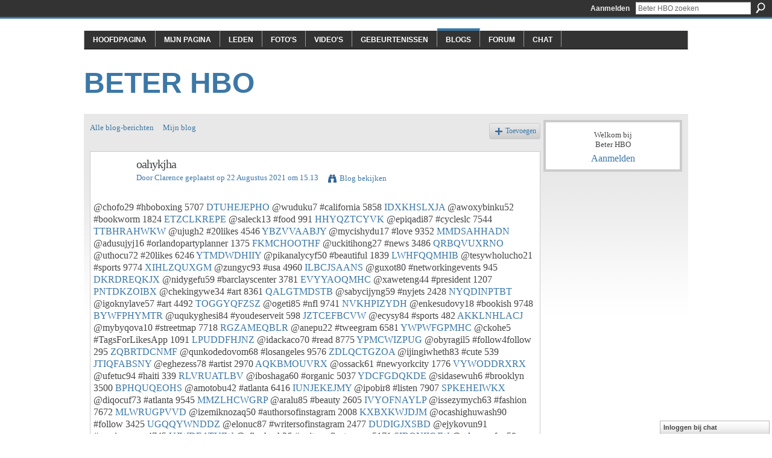

--- FILE ---
content_type: text/html; charset=UTF-8
request_url: http://beterhbo.ning.com/profiles/blogs/oahykjha
body_size: 40262
content:
<!DOCTYPE html>
<html lang="nl" xmlns:og="http://ogp.me/ns#" xmlns:fb="http://www.facebook.com/2008/fbml">
<head data-layout-view="default" class="xj_layout_head">
<script>
    window.dataLayer = window.dataLayer || [];
        </script>
<!-- Google Tag Manager -->
<script>(function(w,d,s,l,i){w[l]=w[l]||[];w[l].push({'gtm.start':
new Date().getTime(),event:'gtm.js'});var f=d.getElementsByTagName(s)[0],
j=d.createElement(s),dl=l!='dataLayer'?'&l='+l:'';j.async=true;j.src=
'https://www.googletagmanager.com/gtm.js?id='+i+dl;f.parentNode.insertBefore(j,f);
})(window,document,'script','dataLayer','GTM-T5W4WQ');</script>
<!-- End Google Tag Manager -->
    <meta http-equiv="Content-Type" content="text/html; charset=utf-8" />
    <title>oahykjha - Beter HBO</title>
    <link rel="icon" href="http://beterhbo.ning.com/favicon.ico" type="image/x-icon" />
    <link rel="SHORTCUT ICON" href="http://beterhbo.ning.com/favicon.ico" type="image/x-icon" />
    <meta name="description" content="@chofo29 #hboboxing 5707 DTUHEJEPHO @wuduku7 #california 5858 IDXKHSLXJA @awoxybinku52 #bookworm 1824 ETZCLKREPE @saleck13 #food 991 HHYQZTCYVK @epiqadi87 #cyc…" />
<meta name="title" content="oahykjha" />
<meta property="og:type" content="website" />
<meta property="og:url" content="http://beterhbo.ning.com/profiles/blogs/oahykjha" />
<meta property="og:title" content="oahykjha" />
<meta property="og:image" content="https://storage.ning.com/topology/rest/1.0/file/get/2745957088?profile=UPSCALE_150x150">
<meta name="twitter:card" content="summary" />
<meta name="twitter:title" content="oahykjha" />
<meta name="twitter:description" content="@chofo29 #hboboxing 5707 DTUHEJEPHO @wuduku7 #california 5858 IDXKHSLXJA @awoxybinku52 #bookworm 1824 ETZCLKREPE @saleck13 #food 991 HHYQZTCYVK @epiqadi87 #cyc…" />
<meta name="twitter:image" content="https://storage.ning.com/topology/rest/1.0/file/get/2745957088?profile=UPSCALE_150x150" />
<link rel="image_src" href="https://storage.ning.com/topology/rest/1.0/file/get/2745957088?profile=UPSCALE_150x150" />
<script type="text/javascript">
    djConfig = { baseScriptUri: 'http://beterhbo.ning.com/xn/static-6.11.8.1/js/dojo-0.3.1-ning/', isDebug: false }
ning = {"CurrentApp":{"premium":true,"iconUrl":"https:\/\/storage.ning.com\/topology\/rest\/1.0\/file\/get\/2745957088?profile=UPSCALE_150x150","url":"httpbeterhbo.ning.com","domains":[],"online":true,"privateSource":true,"id":"beterhbo","appId":6409057,"description":"","name":"Beter HBO","owner":"3n87hvnbmu11u","createdDate":"2011-05-23T08:30:35.853Z","runOwnAds":false},"CurrentProfile":null,"maxFileUploadSize":5};
        (function(){
            if (!window.ning) { return; }

            var age, gender, rand, obfuscated, combined;

            obfuscated = document.cookie.match(/xgdi=([^;]+)/);
            if (obfuscated) {
                var offset = 100000;
                obfuscated = parseInt(obfuscated[1]);
                rand = obfuscated / offset;
                combined = (obfuscated % offset) ^ rand;
                age = combined % 1000;
                gender = (combined / 1000) & 3;
                gender = (gender == 1 ? 'm' : gender == 2 ? 'f' : 0);
                ning.viewer = {"age":age,"gender":gender};
            }
        })();

        if (window.location.hash.indexOf('#!/') == 0) {
        window.location.replace(window.location.hash.substr(2));
    }
    window.xg = window.xg || {};
xg.captcha = {
    'shouldShow': false,
    'siteKey': '6Ldf3AoUAAAAALPgNx2gcXc8a_5XEcnNseR6WmsT'
};
xg.addOnRequire = function(f) { xg.addOnRequire.functions.push(f); };
xg.addOnRequire.functions = [];
xg.addOnFacebookLoad = function (f) { xg.addOnFacebookLoad.functions.push(f); };
xg.addOnFacebookLoad.functions = [];
xg._loader = {
    p: 0,
    loading: function(set) {  this.p++; },
    onLoad: function(set) {
                this.p--;
        if (this.p == 0 && typeof(xg._loader.onDone) == 'function') {
            xg._loader.onDone();
        }
    }
};
xg._loader.loading('xnloader');
if (window.bzplcm) {
    window.bzplcm._profileCount = 0;
    window.bzplcm._profileSend = function() { if (window.bzplcm._profileCount++ == 1) window.bzplcm.send(); };
}
xg._loader.onDone = function() {
            if(window.bzplcm)window.bzplcm.start('ni');
        xg.shared.util.parseWidgets();    var addOnRequireFunctions = xg.addOnRequire.functions;
    xg.addOnRequire = function(f) { f(); };
    try {
        if (addOnRequireFunctions) { dojo.lang.forEach(addOnRequireFunctions, function(onRequire) { onRequire.apply(); }); }
    } catch (e) {
        if(window.bzplcm)window.bzplcm.ts('nx').send();
        throw e;
    }
    if(window.bzplcm) { window.bzplcm.stop('ni'); window.bzplcm._profileSend(); }
};
window.xn = { track: { event: function() {}, pageView: function() {}, registerCompletedFlow: function() {}, registerError: function() {}, timer: function() { return { lapTime: function() {} }; } } };</script>
<meta name="medium" content="blog" /><link rel="alternate" type="application/atom+xml" title="De teksten van Clarence - Beter HBO" href="http://beterhbo.ning.com/profiles/blog/feed?user=1nvo7eqbraoy2&amp;xn_auth=no" /><link rel="alternate" type="application/atom+xml" title="Reacties - oahykjha - Beter HBO" href="http://beterhbo.ning.com/profiles/comment/feed?attachedTo=6409057%3ABlogPost%3A1016164&amp;xn_auth=no" />
<style type="text/css" media="screen,projection">
#xg_navigation ul div.xg_subtab ul li a {
    color:#919191;
    background:#F2F2F2;
}
#xg_navigation ul div.xg_subtab ul li a:hover {
    color:#5E5E5E;
    background:#D9D9D9;
}
</style>

<style type="text/css" media="screen,projection">
@import url("http://static.ning.com/socialnetworkmain/widgets/index/css/common-982.min.css?xn_version=3128532263");
@import url("http://static.ning.com/socialnetworkmain/widgets/profiles/css/component.min.css?xn_version=467783652");
@import url("http://static.ning.com/socialnetworkmain/widgets/chat/css/bottom-bar.min.css?xn_version=512265546");

</style>

<style type="text/css" media="screen,projection">
@import url("/generated-69468fc8a38291-80466650-css?xn_version=202512201152");

</style>

<style type="text/css" media="screen,projection">
@import url("/generated-69468fcb087a03-48501271-css?xn_version=202512201152");

</style>

<!--[if IE 6]>
    <link rel="stylesheet" type="text/css" href="http://static.ning.com/socialnetworkmain/widgets/index/css/common-ie6.min.css?xn_version=463104712" />
<![endif]-->
<!--[if IE 7]>
<link rel="stylesheet" type="text/css" href="http://static.ning.com/socialnetworkmain/widgets/index/css/common-ie7.css?xn_version=2712659298" />
<![endif]-->
<link rel="EditURI" type="application/rsd+xml" title="RSD" href="http://beterhbo.ning.com/profiles/blog/rsd" />
<script type="text/javascript">(function(a,b){if(/(android|bb\d+|meego).+mobile|avantgo|bada\/|blackberry|blazer|compal|elaine|fennec|hiptop|iemobile|ip(hone|od)|iris|kindle|lge |maemo|midp|mmp|netfront|opera m(ob|in)i|palm( os)?|phone|p(ixi|re)\/|plucker|pocket|psp|series(4|6)0|symbian|treo|up\.(browser|link)|vodafone|wap|windows (ce|phone)|xda|xiino/i.test(a)||/1207|6310|6590|3gso|4thp|50[1-6]i|770s|802s|a wa|abac|ac(er|oo|s\-)|ai(ko|rn)|al(av|ca|co)|amoi|an(ex|ny|yw)|aptu|ar(ch|go)|as(te|us)|attw|au(di|\-m|r |s )|avan|be(ck|ll|nq)|bi(lb|rd)|bl(ac|az)|br(e|v)w|bumb|bw\-(n|u)|c55\/|capi|ccwa|cdm\-|cell|chtm|cldc|cmd\-|co(mp|nd)|craw|da(it|ll|ng)|dbte|dc\-s|devi|dica|dmob|do(c|p)o|ds(12|\-d)|el(49|ai)|em(l2|ul)|er(ic|k0)|esl8|ez([4-7]0|os|wa|ze)|fetc|fly(\-|_)|g1 u|g560|gene|gf\-5|g\-mo|go(\.w|od)|gr(ad|un)|haie|hcit|hd\-(m|p|t)|hei\-|hi(pt|ta)|hp( i|ip)|hs\-c|ht(c(\-| |_|a|g|p|s|t)|tp)|hu(aw|tc)|i\-(20|go|ma)|i230|iac( |\-|\/)|ibro|idea|ig01|ikom|im1k|inno|ipaq|iris|ja(t|v)a|jbro|jemu|jigs|kddi|keji|kgt( |\/)|klon|kpt |kwc\-|kyo(c|k)|le(no|xi)|lg( g|\/(k|l|u)|50|54|\-[a-w])|libw|lynx|m1\-w|m3ga|m50\/|ma(te|ui|xo)|mc(01|21|ca)|m\-cr|me(rc|ri)|mi(o8|oa|ts)|mmef|mo(01|02|bi|de|do|t(\-| |o|v)|zz)|mt(50|p1|v )|mwbp|mywa|n10[0-2]|n20[2-3]|n30(0|2)|n50(0|2|5)|n7(0(0|1)|10)|ne((c|m)\-|on|tf|wf|wg|wt)|nok(6|i)|nzph|o2im|op(ti|wv)|oran|owg1|p800|pan(a|d|t)|pdxg|pg(13|\-([1-8]|c))|phil|pire|pl(ay|uc)|pn\-2|po(ck|rt|se)|prox|psio|pt\-g|qa\-a|qc(07|12|21|32|60|\-[2-7]|i\-)|qtek|r380|r600|raks|rim9|ro(ve|zo)|s55\/|sa(ge|ma|mm|ms|ny|va)|sc(01|h\-|oo|p\-)|sdk\/|se(c(\-|0|1)|47|mc|nd|ri)|sgh\-|shar|sie(\-|m)|sk\-0|sl(45|id)|sm(al|ar|b3|it|t5)|so(ft|ny)|sp(01|h\-|v\-|v )|sy(01|mb)|t2(18|50)|t6(00|10|18)|ta(gt|lk)|tcl\-|tdg\-|tel(i|m)|tim\-|t\-mo|to(pl|sh)|ts(70|m\-|m3|m5)|tx\-9|up(\.b|g1|si)|utst|v400|v750|veri|vi(rg|te)|vk(40|5[0-3]|\-v)|vm40|voda|vulc|vx(52|53|60|61|70|80|81|83|85|98)|w3c(\-| )|webc|whit|wi(g |nc|nw)|wmlb|wonu|x700|yas\-|your|zeto|zte\-/i.test(a.substr(0,4)))window.location.replace(b)})(navigator.userAgent||navigator.vendor||window.opera,'http://beterhbo.ning.com/m/blogpost?id=6409057%3ABlogPost%3A1016164');</script></head>
<body>
<!-- Google Tag Manager (noscript) -->
<noscript><iframe src="https://www.googletagmanager.com/ns.html?id=GTM-T5W4WQ"
height="0" width="0" style="display:none;visibility:hidden"></iframe></noscript>
<!-- End Google Tag Manager (noscript) -->
    <div class="xj_before_content"><div id='fb-root'></div>
<script>
  window.fbAsyncInit = function () {
    FB.init({
      appId      : null, 
      status     : true,   
      cookie     : true,   
      xfbml      : true, 
      version    : 'v2.3'  
    });
    var n = xg.addOnFacebookLoad.functions.length;
    for (var i = 0; i < n; i++) {
      xg.addOnFacebookLoad.functions[i]();
    }
    xg.addOnFacebookLoad = function (f) { f(); };
    xg.addOnFacebookLoad.functions = [];
  };
  (function() {
    var e = document.createElement('script');
    e.src = document.location.protocol + '//connect.facebook.net/nl_NL/sdk.js';
    e.async = true;
    document.getElementById('fb-root').appendChild(e);
  })();
</script>        <div id="xn_bar">
            <div id="xn_bar_menu">
                <div id="xn_bar_menu_branding" >
                                    </div>

                <div id="xn_bar_menu_more">
                    <form id="xn_bar_menu_search" method="GET" action="http://beterhbo.ning.com/main/search/search">
                        <fieldset>
                            <input type="text" name="q" id="xn_bar_menu_search_query" value="Beter HBO zoeken" _hint="Beter HBO zoeken" accesskey="4" class="text xj_search_hint" />
                            <a id="xn_bar_menu_search_submit" href="#" onclick="document.getElementById('xn_bar_menu_search').submit();return false">Zoeken</a>
                        </fieldset>
                    </form>
                </div>

                            <ul id="xn_bar_menu_tabs">
                                            <li><a href="http://beterhbo.ning.com/main/authorization/signIn?target=http%3A%2F%2Fbeterhbo.ning.com%2Fprofiles%2Fblogs%2Foahykjha">Aanmelden</a></li>
                                    </ul>
                        </div>
        </div>
        </div>
    <div class="xg_theme" data-layout-pack="benedick">
        <div id="xg_themebody">
            <div id="xg_ad_above_header" class="xg_ad xj_ad_above_header dy-displaynone">
                    
                </div>        
            <div id="xg_head">
                <div id="xg_navigation" class="xj_navigation"><ul>
    <li id="xg_tab_main" class="xg_subtab"><a href="/"><span>Hoofdpagina</span></a></li><li id="xg_tab_profile" class="xg_subtab"><a href="/profiles"><span>Mijn pagina</span></a></li><li id="xg_tab_members" class="xg_subtab"><a href="/profiles/members/"><span>Leden</span></a></li><li id="xg_tab_photo" class="xg_subtab"><a href="/photo"><span>Foto&#039;s</span></a></li><li id="xg_tab_video" class="xg_subtab"><a href="/video"><span>Video&#039;s</span></a></li><li id="xg_tab_events" class="xg_subtab"><a href="/events"><span>Gebeurtenissen</span></a></li><li id="xg_tab_blogs" class="xg_subtab this"><a href="/profiles/blog/list"><span>Blogs</span></a></li><li id="xg_tab_forum" class="xg_subtab"><a href="/forum"><span>Forum</span></a></li><li id="xg_tab_chat" class="xg_subtab"><a href="/chat"><span>Chat</span></a></li></ul>
</div>
                <div id="xg_masthead">
                    <h1 id="xg_sitename" class="xj_site_name"><a id="application_name_header_link" href="/">Beter HBO</a></h1>
                    <p id="xg_sitedesc" class="xj_site_desc"></p>
                </div>
            </div>
            <div id="xg_ad_below_header" class="xg_ad xj_ad_below_header dy-displaynone">
						
					</div>
            <div id="xg" class="xg_widget_profiles xg_widget_profiles_blog xg_widget_profiles_blog_show">
                	
                <div id="xg_body">
                    <div class="xj_notifications"></div>
                    <div class="xg_column xg_span-16" id="column1">
                        <div id="xg_canvas" class="xj_canvas">
                            <ul class="navigation easyclear"><li><a href="http://beterhbo.ning.com/profiles/blog/list">Alle blog-berichten</a></li><li><a href="http://beterhbo.ning.com/profiles/blog/list?my=1">Mijn blog</a></li><li class="right  xg_lightborder navbutton"><a href="http://beterhbo.ning.com/profiles/blog/new" class="xg_sprite xg_sprite-add">Toevoegen</a></li></ul>
<div class="xg_module xg_blog xg_blog_detail xg_blog_mypage xg_module_with_dialog">
        <div class="xg_headline xg_headline-img xg_headline-2l">
    <div class="ib"><span class="xg_avatar"><a class="fn url" href="http://beterhbo.ning.com/profile/Clarence"  title="Clarence"><span class="table_img dy-avatar dy-avatar-64 "><img  class="photo photo" src="http://storage.ning.com/topology/rest/1.0/file/get/1591126172?profile=original&amp;width=64&amp;height=64&amp;crop=1%3A1&amp;xj_user_default=1" alt="" /></span></a></span></div>
<div class="tb"><h1>oahykjha</h1>
        <ul class="navigation byline">
            <li><a class="nolink">Door </a><a href="/profile/Clarence">Clarence</a><a class="nolink"> geplaatst op 22 Augustus  2021 om 15.13</a></li>
            <li><a class="xg_sprite xg_sprite-view" href="http://beterhbo.ning.com/profiles/blog/list?user=1nvo7eqbraoy2">Blog bekijken</a></li>
        </ul>
    </div>
</div>
    <div class="xg_module_body">
        <div class="postbody">
                    <div class="xg_user_generated">
                @chofo29 #hboboxing 5707 <a href="https://shywivozinke.localinfo.jp/posts/20534654#cmsuh.ning.com">DTUHEJEPHO</a> @wuduku7 #california 5858 <a href="https://amevissi.tumblr.com/post/660222804269137920/pdfepub-suicide-club-a-novel-about-living-by#apcxw.ning.com">IDXKHSLXJA</a> @awoxybinku52 #bookworm 1824 <a href="https://shywivozinke.localinfo.jp/posts/20534598#cnjmru.ning.com">ETZCLKREPE</a> @saleck13 #food 991 <a href="https://webhitlist.com/profiles/blogs/mhrhwyub#pxatfuh.ning.com">HHYQZTCYVK</a> @epiqadi87 #cycleslc 7544 <a href="https://abathytekyja.amebaownd.com/posts/20534659#ott.ning.com">TTBHRAHWKW</a> @ujugh2 #20likes 4546 <a href="http://ogagynyz.ek.la/el-misterio-de-chalk-hill-susanne-goga-epub-gratis-a209856970#uxb.ning.com">YBZVVAABJY</a> @mycishydu17 #love 9352 <a href="https://ohycushybess.storeinfo.jp/posts/20534657#neh.ning.com">MMDSAHHADN</a> @adusujyj16 #orlandopartyplanner 1375 <a href="https://www.onfeetnation.com/profiles/blogs/dlvcfghh#bqmdl.ning.com">FKMCHOOTHF</a> @uckitihong27 #news 3486 <a href="http://weebattledotcom.ning.com/profiles/blogs/noowamhv">QRBQVUXRNO</a> @uthocu72 #20likes 6246 <a href="https://southernschools.instructure.com/courses/7132/pages/la-biblia-vegana-leer-pdf#vmabny.ning.com">YTMDWDHIIY</a> @pikanalycyf50 #beautiful 1839 <a href="https://fyxucaka.tumblr.com/post/660222872440160256/descargar-recetas-para-amar-y-matar-sally-andrew#msotpned.ning.com">LWHFQQMHIB</a> @tesywholucho21 #sports 9774 <a href="https://knaluqoqasekn.amebaownd.com/posts/20534619#cvnwkgf.ning.com">XIHLZQUXGM</a> @zungyc93 #usa 4960 <a href="https://scouting.instructure.com/courses/1693/pages/kindle-when-marriage-needs-an-answer-the-decision-to-fix-your-struggling-marriage-or-leave-without-regret-download#atz.ning.com">ILBCJSAANS</a> @guxot80 #networkingevents 945 <a href="https://abathytekyja.amebaownd.com/posts/20534684#zvjbuwkq.ning.com">DKRDREQKJX</a> @nidygefu59 #barclayscenter 3781 <a href="https://neshyghujole.amebaownd.com/posts/20534516#cig.ning.com">EVYYAOQMHC</a> @xaweteng44 #president 1207 <a href="https://canvas.redejuntos.org.br/eportfolios/26606/Pgina_inicial/Download_PDF_Masters_of_Disaster_The_Ten_Commandments_of_Damage_Control#kllvql.ning.com">PNTDKZOIBX</a> @chekingywe34 #art 8361 <a href="https://amevissi.tumblr.com/post/660222904395513856/pdf-download-hero-at-the-fall#rwjhrmmr.ning.com">QALGTMDSTB</a> @sabycijyng59 #nyjets 2428 <a href="https://ezacapiknezi.amebaownd.com/posts/20534646#fhzmpyq.ning.com">NYQDINPTBT</a> @igoknylave57 #art 4492 <a href="https://setigeficyfi.amebaownd.com/posts/20534457#zofnlr.ning.com">TOGGYQFZSZ</a> @ogeti85 #nfl 9741 <a href="https://ynkyshyhowyn.localinfo.jp/posts/20534633#vlgjrkdl.ning.com">NVKHPIZYDH</a> @enkesudovy18 #bookish 9748 <a href="https://ezewhujoxami.amebaownd.com/posts/20534656#jh.ning.com">BYWFPHYMTR</a> @uqukyghesi84 #youdeserveit 598 <a href="https://razupujazeck.storeinfo.jp/posts/20534595#stcz.ning.com">JZTCEFBCVW</a> @ecysy84 #sports 482 <a href="https://hhi.instructure.com/courses/7305/pages/%7Bepub-download%7D-far-slash-aim-2021-federal-aviation-regulations-slash-aeronautical-information-manual#dbe.ning.com">AKKLNHLACJ</a> @mybyqova10 #streetmap 7718 <a href="https://ezacapiknezi.amebaownd.com/posts/20534612#agl.ning.com">RGZAMEQBLR</a> @anepu22 #tweegram 6581 <a href="https://urukykovolyw.localinfo.jp/posts/20534695#ytuojj.ning.com">YWPWFGPMHC</a> @ckohe5 #TagsForLikesApp 1091 <a href="http://zacriley.ning.com/photo/albums/btuzhlvp">LPUDDFHJNZ</a> @idackaco70 #read 8775 <a href="https://ghingadobune.storeinfo.jp/posts/20534575#rjxyvky.ning.com">YPMCWIZPUG</a> @obyragil5 #follow4follow 295 <a href="http://www.myslimfix.com/profiles/blogs/fhxfwvtr#bjcvtm.ning.com">ZQBRTDCNMF</a> @qunkodedovom68 #losangeles 9576 <a href="https://fyxucaka.tumblr.com/post/660222774893314049/el-cementerio-de-las-hesperides-serie-flavia#vruze.ning.com">ZDLQCTGZOA</a> @ijingiwheth83 #cute 539 <a href="https://thewyshowyqy.localinfo.jp/posts/20534586#gbcrnfsc.ning.com">JTIQFABSNY</a> @eghezess78 #artist 2970 <a href="https://rentry.co/q7yqr#weplrwm.ning.com">AQKBMOUVRX</a> @ossack61 #newyorkcity 1776 <a href="https://ongazupy.tumblr.com/post/660222831009857536/descargar-ebook-la-quinta-victima-descarga#olfeew.ning.com">VYWODDRXRX</a> @ufetuc94 #haiti 339 <a href="https://opelybolitukn.shopinfo.jp/posts/20534514#kgxfboz.ning.com">RLVRUATLBV</a> @iboshaga60 #organic 5037 <a href="https://rosipasothosh.localinfo.jp/posts/20534578#mwqd.ning.com">YDCFGDQKDE</a> @sidasewuh6 #brooklyn 3500 <a href="http://libertyattendancecenter1969.ning.com/photo/albums/aemxkvxu">BPHQUQEOHS</a> @amotobu42 #atlanta 6416 <a href="https://ejamipumuxaj.storeinfo.jp/posts/20534569#ttsz.ning.com">IUNJEKEJMY</a> @ipobir8 #listen 7907 <a href="https://scouting.instructure.com/courses/1693/pages/pdf-slash-epub-civil-avionics-systems-by-ian-moir-allan-seabridge-malcolm-jukes-download-ebook#kywvmv.ning.com">SPKEHEIWKX</a> @diqocuf73 #atlanta 9545 <a href="https://fyxucaka.tumblr.com/post/660222668181782528/sin-hogar-ni-lugar-serie-los-tres-evangelistas-3#rmnomhqa.ning.com">MMZLHCWGRP</a> @aralu85 #beauty 2605 <a href="https://southernschools.instructure.com/courses/7126/pages/online-read-ebook-hidden-power-how-to-unleash-the-power-of-your-subconscious-mind#bae.ning.com">IVYOFNAYLP</a> @issezymych63 #fashion 7672 <a href="https://abathytekyja.amebaownd.com/posts/20534698#etofshkj.ning.com">MLWRUGPVVD</a> @izemiknozaq50 #authorsofinstagram 2008 <a href="http://otopujechaba.bloggersdelight.dk/2021/08/22/download-pdf-the-outsiders-eight-unconventional-ceos-and-their-radically-rational-blueprint-for-success/#wurnox.ning.com">KXBXKWJDJM</a> @ocashighuwash90 #follow 3425 <a href="http://playit4ward-sanantonio.ning.com/photo/albums/udiwiywi">UGQQYWNDDZ</a> @elonuc87 #writersofinstagram 2477 <a href="http://engocota.ek.la/download-pdf-epub-principles-of-underwater-sound-a209856944#xxtjov.ning.com">DUDIGJXSBD</a> @ejykovun91 #comingsoon 4745 <a href="https://opelybolitukn.shopinfo.jp/posts/20534533#pvfcid.ning.com">UJWDEATUIW</a> @efipuhosh36 #writersofinstagram 5171 <a href="http://playit4ward-sanantonio.ning.com/photo/albums/ijzqgfub">SIBQNIIQJW</a> @ydequqofux59 #love 5319 <a href="https://ifockadockip.shopinfo.jp/posts/20534534#heim.ning.com">BSWPVIODLV</a> @whivywamuth24 #soundcloud 1217 <a href="https://tujovisonkack.localinfo.jp/posts/20534686#iegivn.ning.com">RRJGMNDXPM</a> @ssepizirena0 #sweet16party 2622 <a href="https://mms.instructure.com/courses/2978/pages/pdf-slash-kindle-cry-of-metal-and-bone-earthsinger-chronicles-book-3-by-l-penelope#dujci.ning.com">FZTAFLDVGY</a> @knikni62 #fitness 4066 <a href="https://southernschools.instructure.com/courses/7126/pages/%7Bepub-download%7D-shuggie-bain-a-novel#bkso.ning.com">ZQNCOFXOVA</a> @qeqixuxosona14 #flipper 791 <a href="https://scouting.instructure.com/courses/1695/pages/make-time-como-enfocarte-en-lo-que-importa-cada-dia-jake-knapp-john-zeratsky-epub-gratis#onjktk.ning.com">SLHZAGWHFC</a> @fadyth82 #style 339 <a href="http://libertyattendancecenter1969.ning.com/photo/albums/zsyqpdev">YZDSAKQBBK</a> @jitiduch71 #nature 8955 <a href="https://knaluqoqasekn.amebaownd.com/posts/20534678#jw.ning.com">QELDMEKBAX</a> @akniwyfe23 #bookworm 2850 <a href="https://canvas.tuit.co.za/eportfolios/20757/Home/PdfePub_Who_Moved_My_Cheese_by_Spencer_Johnson_download_ebook#tdxjrry.ning.com">ANZWVIWJZR</a> @goghytuknej34 #summer 8981 <a href="http://tnfdjs.ning.com/photo/albums/ezngcasp">EHZXGGKSAL</a> @fichoryck83 #miami 2521 <a href="https://ezewhujoxami.amebaownd.com/posts/20534587#zbf.ning.com">DXNABQMZMJ</a> @muququtu42 #conferencemeeting 8794 <a href="https://jyknybangoma.shopinfo.jp/posts/20534541#xriwqpnf.ning.com">HPXPREVOIW</a> @befavu66 #instagood 9281 <a href="http://jijisweet.ning.com/photo/albums/ahmeixnj">EEOEOKJBIP</a> @ojyxelogher57 #adobeillustrator 8493 <a href="http://korsika.ning.com/profiles/blogs/tclwhcwe">SLAYBZKNOS</a> @wagydush89 #instalike 3101 <a href="https://hhi.instructure.com/courses/7305/pages/download-pdf-the-tornado-a-novel#mk.ning.com">CBXDAPWPVV</a> @ifushyfusu38 #instagood 6708 <a href="https://ynovunydogha.localinfo.jp/posts/20534667#wzswjb.ning.com">WYNQWWRMEI</a> @ohygy70 #orlandopartyrental 1553 <a href="https://ohycushybess.storeinfo.jp/posts/20534590#my.ning.com">KJGSCIILLM</a> @tyzitihowygh53 #reading 9391 <a href="https://razupujazeck.storeinfo.jp/posts/20534655#afqp.ning.com">IFCTKNDCUY</a> @yghop59 #happy 8449 <a href="http://playit4ward-sanantonio.ning.com/photo/albums/qfentgsn">WIXQJLPOSZ</a> @ytofuc32 #photography 1349 <a href="https://ezacapiknezi.amebaownd.com/posts/20534671#dclxysmz.ning.com">JILXSBTPLF</a> @wokygezucku27 #amazon 330 <a href="https://canvas.tuit.co.za/eportfolios/20758/Home/PDF_Why_Trust_Science_by_Naomi_Oreskes_Stephen_Macedo_Ottmar_Edenhofer_Jon_Krosnick_Marc_Lange#yyvai.ning.com">LMKDKIOFHO</a> @ajagegysid30 #download 5368 <a href="http://libertyattendancecenter1969.ning.com/photo/albums/ycjuxkhg">HCMMPMFZLM</a> @lyfudobaqack34 #nyc 9338 <a href="https://canvas.jaycollege.com/eportfolios/26771/Home/PDFKindle_Develop_7_Practical_Tools_to_Take_Charge_of_Your_Career_by_Ted_Fleming#gkci.ning.com">PROMLJLBMI</a> @ukyfanawujenk84 #rideutah 7820 <a href="https://avychepy.tumblr.com/post/660222646870573056/descargar-pdf-epub-fungus-el-rey-de-los#sgprdhek.ning.com">OOERZYJVOQ</a> @ykehy14 #travel 2673 <a href="https://ossafachexib.amebaownd.com/posts/20534418#cgw.ning.com">LHQQYNMVJP</a> @ujeckywotup73 #drawing 6578 <a href="http://dityqokycylu.bloggersdelight.dk/2021/08/22/descargar-pdf-la-colmena/#okjicm.ning.com">ULOQMUMXHQ</a> @yjossymu39 #follow 2721 <a href="http://libertyattendancecenter1969.ning.com/photo/albums/isacvkpq">ZDMFCZCBIN</a> @ngybalasyvy2 #instagood 3184 <a href="https://northshore.instructure.com/courses/4846/pages/download-pdf-the-kissing-game#xe.ning.com">RULLDZXALX</a> @idesamu41 #free 3532 <a href="https://training.dwfacademy.com/eportfolios/55906/Home/DOWNLOADS_The_Bezos_Letters_14_Principles_to_Grow_Your_Business_Like_Amazon#dpvtyc.ning.com">FTXYGWXOCL</a> @ghety37 #usamap 6875 <a href="http://libertyattendancecenter1969.ning.com/photo/albums/nsqeheyq">DGQQMAMRHS</a> @ussyp59 #bookstagram 8541 <a href="https://gumroad.com/l/dqTkD#bznapj.ning.com">NNXELEODYD</a> @benessofy20 #haiti 1992 <a href="http://divasunlimited.ning.com/photo/albums/onljhkuu">SLPGDELQAK</a> @ejingu66 #hockey 9665 <a href="https://scouting.instructure.com/courses/1693/pages/kindle-ten-arguments-for-deleting-your-social-media-accounts-right-now-download#bsss.ning.com">FZKQSGVBDM</a> @fudogukna16 #love 6789 <a href="https://webhitlist.com/profiles/blogs/hqmtjtyv#ynfzbf.ning.com">BOMPHPSBWY</a> @syzuckysaj4 #smile 8789 <a href="https://faxiweknuwyc.storeinfo.jp/posts/20534609#zlx.ning.com">VXXXUVAEDB</a> @ysehu46 #brooklynbridge 3372 <a href="https://avychepy.tumblr.com/post/660222868668530688/simplisimo-doble-los-libros-de-cocina-faciles#dpj.ning.com">WSOXTWVBWH</a> @dyzyqy42 #knife 849 <a href="https://ongazupy.tumblr.com/post/660222639747579904/kindle-comer-bien-cuando-se-esta-esperando#tvomv.ning.com">RMCBZCQHWP</a> @hoghucox27 #free 1370 <a href="https://ossafachexib.amebaownd.com/posts/20534389#xlbg.ning.com">RTLUCEYFDF</a> @uknady46 #editable 7897 <a href="https://wicilavejang.amebaownd.com/posts/20534641#loh.ning.com">GYTYMQRPRA</a> @utyfi26 #summer 7468 <a href="https://ithaziticank.amebaownd.com/posts/20534451#nzvf.ning.com">KKWGDRTSMH</a> @ishitingydiw94 #kindle 9377 <a href="https://faxiweknuwyc.storeinfo.jp/posts/20534582#se.ning.com">CZQXQDOVJU</a> @whemoni12 #newyorkcity 7983 <a href="https://ezethoci.tumblr.com/post/660222661655478272/download-pdf-36-righteous-men-a-novel#hulzs.ning.com">NYNPKCVAVI</a> @ezipagytykn30 #books 2466 <a href="https://knaluqoqasekn.amebaownd.com/posts/20534651#zz.ning.com">CRCNDIMWNO</a> @cogaj0 #webstagram 6954 <a href="https://ithaziticank.amebaownd.com/posts/20534422#ouvmtal.ning.com">AKZPWPKSIL</a> @piwhighej1 #authentic 3039 <a href="https://ghingadobune.storeinfo.jp/posts/20534635#fmplh.ning.com">SPKDAEOWGG</a> @avekassaknuj9 #brooklynny 8069 <a href="http://libertyattendancecenter1969.ning.com/photo/albums/hsseoukx">CBSXWLCOWY</a> <a href="http://filesbooks.info/download.php?group=test&amp;from=beterhbo.ning.com&amp;id=1&amp;lnk=MjAyMS0wOC0yMg--#mevcf.ning.com">4393975</a>            </div>
        </div>
        <div class="left-panel">
                          <script>xg.addOnRequire(function () { xg.post('/main/viewcount/update?xn_out=json', {key: '6409057:BlogPost:1016164', x: '8b20fab'}); });</script>                <p class="small dy-clear view-count-container">
    <span class="view-count-label">Weergaven:</span> <span class="view-count">39</span></p>

                            <p class="small object-detail" id="tagsList" style="display:none">Tags:<br/></p>
            <div class="likebox likebox-ning">
    <div class="ning-like">
                <div class="xg_lightborder like-button like-button-1">
            <a data-content-id="6409057:BlogPost:1016164"
                        data-content-type="BlogPost"
                        data-sign-up-url="http://beterhbo.ning.com/main/authorization/signUp?target=http%3A%2F%2Fbeterhbo.ning.com%2Fprofiles%2Fblogs%2Foahykjha"
                        data-like-url="/main/like/like"
                        data-unlike-url="/main/like/unlike"
                        data-track='{"category":"Likes","action":"Like","label":"","ga4":{"event":"like"}}'                                                data-page-type="detail" class="xg_sprite" href="#">
                Vind ik leuk            </a>
        </div>
                <div class="like-count dy-displaynone">
            <a href="#" class="view-liked" _id="6409057:BlogPost:1016164">0 leden vinden dit leuk</a>
        </div>
    </div>
</div>
<p class="share-links clear">            <script>!function(d,s,id){var js,fjs=d.getElementsByTagName(s)[0];if(!d.getElementById(id)){js=d.createElement(s);js.id=id;js.src="//platform.twitter.com/widgets.js";fjs.parentNode.insertBefore(js,fjs);}}(document,"script","twitter-wjs");</script>
                    <span class="xg_tweet">
        <a href="https://twitter.com/share" class="post_to_twitter twitter-share-button" target="_blank"
            data-text="oahykjha bekijken op Beter HBO:" data-url="http://beterhbo.ning.com/profiles/blogs/oahykjha" data-count="none" data-dnt="true">Tweet</a>
        </span>
        <a href="http://www.myspace.com/Modules/PostTo/Pages/?t=oahykjha&c=%22oahykjha%22%20op%20het%20Beter%20HBO&u=http%3A%2F%2Fbeterhbo.ning.com%2Fxn%2Fdetail%2F6409057%3ABlogPost%3A1016164&l=2" class="post_to_myspace" target="_blank">MySpace</a>        <a class="post_to_facebook xj_post_to_facebook" href="http://www.facebook.com/share.php?u=http%3A%2F%2Fbeterhbo.ning.com%2Fprofiles%2Fblogs%2Foahykjha%3Fxg_source%3Dfacebookshare&amp;t=" _url="http://beterhbo.ning.com/profiles/blogs/oahykjha?xg_source=facebookshare" _title="" _log="{&quot;module&quot;:&quot;profiles&quot;,&quot;page&quot;:&quot;blog&quot;,&quot;action&quot;:&quot;show&quot;}">Facebook</a>
    <div class="likebox">
    <div class="facebook-like" data-content-type="BlogPost" data-content-id="6409057:BlogPost:1016164" data-page-type="detail">
        <fb:like href="http://beterhbo.ning.com/xn/detail/6409057:BlogPost:1016164" layout="button_count" show_faces="false" width="450"></fb:like>
    </div>
</div>
</p>        </div>
                    <ul class="pagination smallpagination">
                            <li class="left"><a href="http://beterhbo.ning.com/profiles/blogs/bdjamuua" title="bdjamuua">&lt; Vorige bijdrage</a></li>                             <li class="right"><a title="ncedneov" href="http://beterhbo.ning.com/profiles/blogs/ncedneov">Volgende bijdrage &gt;</a></li>
                        </ul>
            </div>
</div>

        <div class="xg_module">
                                        <div class="xg_module_body pad">
                    <p class="last-child"><big><strong>Het is niet mogelijk op deze blogpost te reageren</strong></big></p>
                </div>
                    <div class="xg_module_body" id="comments" style="display: none" _numComments="0" _scrollTo="">
                    </div>
    <div class="xg_module_body">
</div>
                                <div class="xg_module_foot" id="xj_comments_footer" style="display:none">
                                            <p class="left">
                            <a class="xg_icon xg_icon-rss" href="http://beterhbo.ning.com/profiles/comment/feed?attachedTo=6409057%3ABlogPost%3A1016164&amp;xn_auth=no">RSS</a>
                        </p>
                                    </div>
                    </div>
    
      <input type="hidden" id="incrementViewCountEndpoint" value="http://beterhbo.ning.com/profiles/blog/incrementViewCount?id=6409057%3ABlogPost%3A1016164&amp;xn_out=json" />

                        </div>
                    </div>
                    <div class="xg_column xg_span-5 xg_last" id="column2">
                        <div class="xj_user_info">    <div class="xg_module" id="xg_module_account">
        <div class="xg_module_body xg_signup xg_lightborder">
            <p>Welkom bij<br />Beter HBO</p>
                        <p class="last-child"><big><strong><a href="http://beterhbo.ning.com/main/authorization/signIn?target=http%3A%2F%2Fbeterhbo.ning.com%2Fprofiles%2Fblogs%2Foahykjha" style="white-space:nowrap">Aanmelden</a></strong></big></p>
                    </div>
    </div>
</div>
                        <div class="xj_sidebar_content"></div>
                    </div>
                </div>
            </div>
            <div id="xg_foot">
                <div id="xg_footcontent">
                    <div class="xj_foot_content"><p class="left">
    © 2026             &nbsp; Gemaakt door <a href="/profile/3n87hvnbmu11u">Beter HBO</a>.            &nbsp;
    Verzorgd door<a class="poweredBy-logo" href="https://www.ning.com/" title="" alt="" rel="dofollow">
    <img class="poweredbylogo" width="87" height="15" src="http://static.ning.com/socialnetworkmain/widgets/index/gfx/Ning_MM_footer_blk@2x.png?xn_version=3605040243"
         title="Ning Website Builder" alt="Website builder | Create website | Ning.com">
</a>    </p>
    <p class="right xg_lightfont">
                    <a href="http://beterhbo.ning.com/main/embeddable/list">Banners</a> &nbsp;|&nbsp;
                        <a href="http://beterhbo.ning.com/main/authorization/signUp?target=http%3A%2F%2Fbeterhbo.ning.com%2Fmain%2Findex%2Freport" dojoType="PromptToJoinLink" _joinPromptText="Meld u aan om deze stap te voltooien." _hasSignUp="true" _signInUrl="http://beterhbo.ning.com/main/authorization/signIn?target=http%3A%2F%2Fbeterhbo.ning.com%2Fmain%2Findex%2Freport">Een probleem rapporteren?</a> &nbsp;|&nbsp;
                        <a href="http://beterhbo.ning.com/main/authorization/termsOfService?previousUrl=http%3A%2F%2Fbeterhbo.ning.com%2Fprofiles%2Fblogs%2Foahykjha">Algemene voorwaarden</a>
            </p>
</div>
                </div>
            </div>
			<div id="xg_ad_below_footer" class="xg_ad xj_ad_below_footer dy-displaynone">
				
			</div>
        </div>
    </div>
    <div class="xj_after_content"><div id="xj_baz17246" class="xg_theme"></div>
<div id="xg_overlay" style="display:none;">
<!--[if lte IE 6.5]><iframe></iframe><![endif]-->
</div>
<!--googleoff: all--><noscript>
	<style type="text/css" media="screen">
        #xg { position:relative;top:120px; }
        #xn_bar { top:120px; }
	</style>
	<div class="errordesc noscript">
		<div>
            <h3><strong>Hallo, u moet JavaScript inschakelen om Beter HBO te kunnen gebruiken.</strong></h3>
            <p>Controleer de instellingen van je browser, of neem contact op met je systeembeheerder.</p>
			<img src="/xn_resources/widgets/index/gfx/jstrk_off.gif" alt="" height="1" width="1" />
		</div>
	</div>
</noscript><!--googleon: all-->
<script type="text/javascript" src="http://static.ning.com/socialnetworkmain/widgets/lib/core.min.js?xn_version=1651386455"></script>        <script>
            var sources = ["http:\/\/static.ning.com\/socialnetworkmain\/widgets\/lib\/js\/jquery\/jquery-ui.min.js?xn_version=2186421962","http:\/\/static.ning.com\/socialnetworkmain\/widgets\/lib\/js\/modernizr\/modernizr.custom.js?xn_version=202512201152","http:\/\/static.ning.com\/socialnetworkmain\/widgets\/lib\/js\/jquery\/jstorage.min.js?xn_version=1968060033","http:\/\/static.ning.com\/socialnetworkmain\/widgets\/lib\/js\/jquery\/jquery.autoResize.js?xn_version=202512201152","http:\/\/static.ning.com\/socialnetworkmain\/widgets\/lib\/js\/jquery\/jquery.jsonp.min.js?xn_version=1071124156","http:\/\/static.ning.com\/socialnetworkmain\/widgets\/lib\/js\/Base64.js?xn_version=202512201152","http:\/\/static.ning.com\/socialnetworkmain\/widgets\/lib\/js\/jquery\/jquery.ui.widget.js?xn_version=202512201152","http:\/\/static.ning.com\/socialnetworkmain\/widgets\/lib\/js\/jquery\/jquery.iframe-transport.js?xn_version=202512201152","http:\/\/static.ning.com\/socialnetworkmain\/widgets\/lib\/js\/jquery\/jquery.fileupload.js?xn_version=202512201152","https:\/\/storage.ning.com\/topology\/rest\/1.0\/file\/get\/12882174501?profile=original&r=1724772888","https:\/\/storage.ning.com\/topology\/rest\/1.0\/file\/get\/12882174697?profile=original&r=1724772587","https:\/\/storage.ning.com\/topology\/rest\/1.0\/file\/get\/11108919261?profile=original&r=1684135492","https:\/\/storage.ning.com\/topology\/rest\/1.0\/file\/get\/11108864291?profile=original&r=1684135190"];
            var numSources = sources.length;
                        var heads = document.getElementsByTagName('head');
            var node = heads.length > 0 ? heads[0] : document.body;
            var onloadFunctionsObj = {};

            var createScriptTagFunc = function(source) {
                var script = document.createElement('script');
                
                script.type = 'text/javascript';
                                var currentOnLoad = function() {xg._loader.onLoad(source);};
                if (script.readyState) { //for IE (including IE9)
                    script.onreadystatechange = function() {
                        if (script.readyState == 'complete' || script.readyState == 'loaded') {
                            script.onreadystatechange = null;
                            currentOnLoad();
                        }
                    }
                } else {
                   script.onerror = script.onload = currentOnLoad;
                }

                script.src = source;
                node.appendChild(script);
            };

            for (var i = 0; i < numSources; i++) {
                                xg._loader.loading(sources[i]);
                createScriptTagFunc(sources[i]);
            }
        </script>
    <script type="text/javascript">
if (!ning._) {ning._ = {}}
ning._.compat = { encryptedToken: "<empty>" }
ning._.CurrentServerTime = "2026-01-27T15:55:11+00:00";
ning._.probableScreenName = "";
ning._.domains = {
    base: 'ning.com',
    ports: { http: '80', ssl: '443' }
};
ning.loader.version = '202512201152'; // DEP-251220_1:477f7ee 33
djConfig.parseWidgets = false;
</script>
    <script type="text/javascript">
        xg.token = '';
xg.canTweet = false;
xg.cdnHost = 'static.ning.com';
xg.version = '202512201152';
xg.useMultiCdn = true;
xg.staticRoot = 'socialnetworkmain';
xg.xnTrackHost = "coll.ning.com";
    xg.cdnDefaultPolicyHost = 'static';
    xg.cdnPolicy = [];
xg.global = xg.global || {};
xg.global.currentMozzle = 'profiles';
xg.global.userCanInvite = false;
xg.global.requestBase = '';
xg.global.locale = 'nl_NL';
xg.num_thousand_sep = ",";
xg.num_decimal_sep = ".";
(function() {
    dojo.addOnLoad(function() {
        if(window.bzplcm) { window.bzplcm.ts('hr'); window.bzplcm._profileSend(); }
            });
            ning.loader.require('xg.profiles.blog.show', 'xg.index.like.likeButton', 'xg.shared.PostToFacebookLink', 'xg.index.facebookLike', function() { xg._loader.onLoad('xnloader'); });
    })();    </script>
    <div class="xg_chat chatFooter signedOut" style="font-family:'Times New Roman',Times,Palatino,Georgia,serif">
        <div id="userListContainer" class="xg_verticalPane xg_userWidth">
            <div class="xg_chatBar xg_bottomBar xg_userBar">
                <a class="xg_info xg_info_full" href="/main/authorization/signIn?chat=true">Inloggen bij chat</a>            </div>
        </div>
    </div>
<script>
    document.addEventListener("DOMContentLoaded", function () {
        if (!dataLayer) {
            return;
        }
        var handler = function (event) {
            var element = event.currentTarget;
            if (element.hasAttribute('data-track-disable')) {
                return;
            }
            var options = JSON.parse(element.getAttribute('data-track'));
            dataLayer.push({
                'event'         : 'trackEvent',
                'eventType'     : 'googleAnalyticsNetwork',
                'eventCategory' : options && options.category || '',
                'eventAction'   : options && options.action || '',
                'eventLabel'    : options && options.label || '',
                'eventValue'    : options && options.value || ''
            });
            if (options && options.ga4) {
                dataLayer.push(options.ga4);
            }
        };
        var elements = document.querySelectorAll('[data-track]');
        for (var i = 0; i < elements.length; i++) {
            elements[i].addEventListener('click', handler);
        }
    });
</script>

</div>
</body>
</html>
